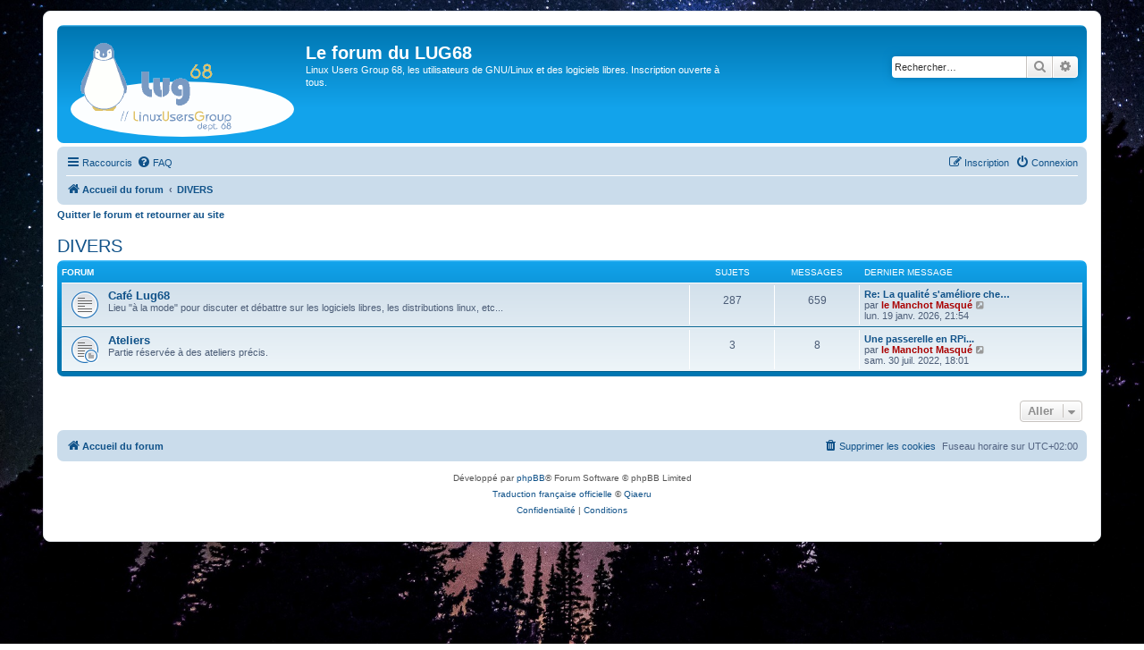

--- FILE ---
content_type: text/html; charset=UTF-8
request_url: http://lug68.org/phpBB3/viewforum.php?f=7&sid=bb9563b10a4edb67e731a8440903d70f
body_size: 4591
content:
<!DOCTYPE html>
<html dir="ltr" lang="fr">
<head>
<meta charset="utf-8" />
<meta http-equiv="X-UA-Compatible" content="IE=edge">
<meta name="viewport" content="width=device-width, initial-scale=1" />

<title>Le forum du LUG68 - DIVERS</title>



<!--
	phpBB style name: prosilver
	Based on style:   prosilver (this is the default phpBB3 style)
	Original author:  Tom Beddard ( http://www.subBlue.com/ )
	Modified by:
-->

<link href="./assets/css/font-awesome.min.css?assets_version=11" rel="stylesheet">
<link href="./styles/prosilver/theme/stylesheet.css?assets_version=11" rel="stylesheet">
<link href="./styles/prosilver/theme/fr/stylesheet.css?assets_version=11" rel="stylesheet">




<!--[if lte IE 9]>
	<link href="./styles/prosilver/theme/tweaks.css?assets_version=11" rel="stylesheet">
<![endif]-->



<link href="./styles/prosilver/theme/lug68.css" rel="stylesheet">


</head>
<body id="phpbb" class="nojs notouch section-viewforum ltr ">


<div id="wrap" class="wrap">
	<a id="top" class="top-anchor" accesskey="t"></a>
	<div id="page-header">
		<div class="headerbar" role="banner">
					<div class="inner">

			<div id="site-description" class="site-description">
		<a id="logo" class="logo" href="./index.php?sid=47931c1f4ffaa93009480627f3ac36f0" title="Accueil du forum">
					<span class="site_logo"></span>
				</a>
				<h1>Le forum du LUG68</h1>
				<p>Linux Users Group 68, les utilisateurs de GNU/Linux et des logiciels libres. Inscription ouverte à tous.</p>
				<p class="skiplink"><a href="#start_here">Accéder au contenu</a></p>
			</div>

									<div id="search-box" class="search-box search-header" role="search">
				<form action="./search.php?sid=47931c1f4ffaa93009480627f3ac36f0" method="get" id="search">
				<fieldset>
					<input name="keywords" id="keywords" type="search" maxlength="128" title="Rechercher par mots-clés" class="inputbox search tiny" size="20" value="" placeholder="Rechercher…" />
					<button class="button button-search" type="submit" title="Rechercher">
						<i class="icon fa-search fa-fw" aria-hidden="true"></i><span class="sr-only">Rechercher</span>
					</button>
					<a href="./search.php?sid=47931c1f4ffaa93009480627f3ac36f0" class="button button-search-end" title="Recherche avancée">
						<i class="icon fa-cog fa-fw" aria-hidden="true"></i><span class="sr-only">Recherche avancée</span>
					</a>
					<input type="hidden" name="sid" value="47931c1f4ffaa93009480627f3ac36f0" />

				</fieldset>
				</form>
			</div>
						
			</div>
					</div>
				<div class="navbar" role="navigation">
	<div class="inner">

	<ul id="nav-main" class="nav-main linklist" role="menubar">

		<li id="quick-links" class="quick-links dropdown-container responsive-menu" data-skip-responsive="true">
			<a href="#" class="dropdown-trigger">
				<i class="icon fa-bars fa-fw" aria-hidden="true"></i><span>Raccourcis</span>
			</a>
			<div class="dropdown">
				<div class="pointer"><div class="pointer-inner"></div></div>
				<ul class="dropdown-contents" role="menu">
					
											<li class="separator"></li>
																									<li>
								<a href="./search.php?search_id=unanswered&amp;sid=47931c1f4ffaa93009480627f3ac36f0" role="menuitem">
									<i class="icon fa-file-o fa-fw icon-gray" aria-hidden="true"></i><span>Sujets sans réponse</span>
								</a>
							</li>
							<li>
								<a href="./search.php?search_id=active_topics&amp;sid=47931c1f4ffaa93009480627f3ac36f0" role="menuitem">
									<i class="icon fa-file-o fa-fw icon-blue" aria-hidden="true"></i><span>Sujets actifs</span>
								</a>
							</li>
							<li class="separator"></li>
							<li>
								<a href="./search.php?sid=47931c1f4ffaa93009480627f3ac36f0" role="menuitem">
									<i class="icon fa-search fa-fw" aria-hidden="true"></i><span>Rechercher</span>
								</a>
							</li>
					
										<li class="separator"></li>

									</ul>
			</div>
		</li>

				<li data-skip-responsive="true">
			<a href="/phpBB3/app.php/help/faq?sid=47931c1f4ffaa93009480627f3ac36f0" rel="help" title="Foire aux questions" role="menuitem">
				<i class="icon fa-question-circle fa-fw" aria-hidden="true"></i><span>FAQ</span>
			</a>
		</li>
						
			<li class="rightside"  data-skip-responsive="true">
			<a href="./ucp.php?mode=login&amp;redirect=viewforum.php%3Ff%3D7&amp;sid=47931c1f4ffaa93009480627f3ac36f0" title="Connexion" accesskey="x" role="menuitem">
				<i class="icon fa-power-off fa-fw" aria-hidden="true"></i><span>Connexion</span>
			</a>
		</li>
					<li class="rightside" data-skip-responsive="true">
				<a href="./ucp.php?mode=register&amp;sid=47931c1f4ffaa93009480627f3ac36f0" role="menuitem">
					<i class="icon fa-pencil-square-o  fa-fw" aria-hidden="true"></i><span>Inscription</span>
				</a>
			</li>
						</ul>

	<ul id="nav-breadcrumbs" class="nav-breadcrumbs linklist navlinks" role="menubar">
				
		
		<li class="breadcrumbs" itemscope itemtype="https://schema.org/BreadcrumbList">

			
							<span class="crumb" itemtype="https://schema.org/ListItem" itemprop="itemListElement" itemscope><a itemprop="item" href="./index.php?sid=47931c1f4ffaa93009480627f3ac36f0" accesskey="h" data-navbar-reference="index"><i class="icon fa-home fa-fw"></i><span itemprop="name">Accueil du forum</span></a><meta itemprop="position" content="1" /></span>

											
								<span class="crumb" itemtype="https://schema.org/ListItem" itemprop="itemListElement" itemscope data-forum-id="7"><a itemprop="item" href="./viewforum.php?f=7&amp;sid=47931c1f4ffaa93009480627f3ac36f0"><span itemprop="name">DIVERS</span></a><meta itemprop="position" content="2" /></span>
							
					</li>

		
					<li class="rightside responsive-search">
				<a href="./search.php?sid=47931c1f4ffaa93009480627f3ac36f0" title="Accéder aux paramètres avancés de la recherche" role="menuitem">
					<i class="icon fa-search fa-fw" aria-hidden="true"></i><span class="sr-only">Rechercher</span>
				</a>
			</li>
			</ul>

	</div>
</div>
	</div>

	
	<a id="start_here" class="anchor"></a>
	<div id="page-body" class="page-body" role="main">
		
		<p style="font-weight:bold"><a href="http://lug68.org/index.php" accesskey="">Quitter le forum et retourner au site</a></p>

		<h2 class="forum-title"><a href="./viewforum.php?f=7&amp;sid=47931c1f4ffaa93009480627f3ac36f0">DIVERS</a></h2>


	
	
				<div class="forabg">
			<div class="inner">
			<ul class="topiclist">
				<li class="header">
										<dl class="row-item">
						<dt><div class="list-inner">Forum</div></dt>
						<dd class="topics">Sujets</dd>
						<dd class="posts">Messages</dd>
						<dd class="lastpost"><span>Dernier message</span></dd>
					</dl>
									</li>
			</ul>
			<ul class="topiclist forums">
		
					<li class="row">
						<dl class="row-item forum_read">
				<dt title="Aucun message non lu">
										<div class="list-inner">
																		<a href="./viewforum.php?f=23&amp;sid=47931c1f4ffaa93009480627f3ac36f0" class="forumtitle">Café Lug68</a>
						<br />Lieu "à la mode" pour discuter et débattre sur les logiciels libres, les distributions linux, etc...												
												<div class="responsive-show" style="display: none;">
															Sujets : <strong>287</strong>
													</div>
											</div>
				</dt>
									<dd class="topics">287 <dfn>Sujets</dfn></dd>
					<dd class="posts">659 <dfn>Messages</dfn></dd>
					<dd class="lastpost">
						<span>
																						<dfn>Dernier message</dfn>
																										<a href="./viewtopic.php?f=23&amp;p=2779&amp;sid=47931c1f4ffaa93009480627f3ac36f0#p2779" title="Re: La qualité s'améliore chez microsoft" class="lastsubject">Re: La qualité s'améliore che…</a> <br />
																	par <a href="./memberlist.php?mode=viewprofile&amp;u=2&amp;sid=47931c1f4ffaa93009480627f3ac36f0" style="color: #AA0000;" class="username-coloured">le Manchot Masqué</a>																	<a href="./viewtopic.php?f=23&amp;p=2779&amp;sid=47931c1f4ffaa93009480627f3ac36f0#p2779" title="Consulter le dernier message">
										<i class="icon fa-external-link-square fa-fw icon-lightgray icon-md" aria-hidden="true"></i><span class="sr-only">Consulter le dernier message</span>
									</a>
																<br /><time datetime="2026-01-19T19:54:20+00:00">lun. 19 janv. 2026, 21:54</time>
													</span>
					</dd>
							</dl>
					</li>
			
	
	
			
					<li class="row">
						<dl class="row-item forum_read_subforum">
				<dt title="Aucun message non lu">
										<div class="list-inner">
																		<a href="./viewforum.php?f=36&amp;sid=47931c1f4ffaa93009480627f3ac36f0" class="forumtitle">Ateliers</a>
						<br />Partie réservée à des ateliers précis.												
												<div class="responsive-show" style="display: none;">
															Sujets : <strong>3</strong>
													</div>
											</div>
				</dt>
									<dd class="topics">3 <dfn>Sujets</dfn></dd>
					<dd class="posts">8 <dfn>Messages</dfn></dd>
					<dd class="lastpost">
						<span>
																						<dfn>Dernier message</dfn>
																										<a href="./viewtopic.php?f=36&amp;p=2527&amp;sid=47931c1f4ffaa93009480627f3ac36f0#p2527" title="Une passerelle en RPi..." class="lastsubject">Une passerelle en RPi...</a> <br />
																	par <a href="./memberlist.php?mode=viewprofile&amp;u=2&amp;sid=47931c1f4ffaa93009480627f3ac36f0" style="color: #AA0000;" class="username-coloured">le Manchot Masqué</a>																	<a href="./viewtopic.php?f=36&amp;p=2527&amp;sid=47931c1f4ffaa93009480627f3ac36f0#p2527" title="Consulter le dernier message">
										<i class="icon fa-external-link-square fa-fw icon-lightgray icon-md" aria-hidden="true"></i><span class="sr-only">Consulter le dernier message</span>
									</a>
																<br /><time datetime="2022-07-30T16:01:33+00:00">sam. 30 juil. 2022, 18:01</time>
													</span>
					</dd>
							</dl>
					</li>
			
				</ul>

			</div>
		</div>
		




	


<div class="action-bar actions-jump">
	
		<div class="jumpbox dropdown-container dropdown-container-right dropdown-up dropdown-left dropdown-button-control" id="jumpbox">
			<span title="Aller" class="button button-secondary dropdown-trigger dropdown-select">
				<span>Aller</span>
				<span class="caret"><i class="icon fa-sort-down fa-fw" aria-hidden="true"></i></span>
			</span>
		<div class="dropdown">
			<div class="pointer"><div class="pointer-inner"></div></div>
			<ul class="dropdown-contents">
																				<li><a href="./viewforum.php?f=1&amp;sid=47931c1f4ffaa93009480627f3ac36f0" class="jumpbox-cat-link"> <span> NOUVEAUX</span></a></li>
																<li><a href="./viewforum.php?f=9&amp;sid=47931c1f4ffaa93009480627f3ac36f0" class="jumpbox-sub-link"><span class="spacer"></span> <span>&#8627; &nbsp; Présentez-vous ici</span></a></li>
																<li><a href="./viewforum.php?f=22&amp;sid=47931c1f4ffaa93009480627f3ac36f0" class="jumpbox-sub-link"><span class="spacer"></span> <span>&#8627; &nbsp; Aide à l'utilisation du forum</span></a></li>
																<li><a href="./viewforum.php?f=4&amp;sid=47931c1f4ffaa93009480627f3ac36f0" class="jumpbox-cat-link"> <span> VOUS AVEZ BESOIN D'AIDE</span></a></li>
																<li><a href="./viewforum.php?f=14&amp;sid=47931c1f4ffaa93009480627f3ac36f0" class="jumpbox-sub-link"><span class="spacer"></span> <span>&#8627; &nbsp; Un problème ?</span></a></li>
																<li><a href="./viewforum.php?f=33&amp;sid=47931c1f4ffaa93009480627f3ac36f0" class="jumpbox-cat-link"> <span> TRUCS ET ASTUCES</span></a></li>
																<li><a href="./viewforum.php?f=34&amp;sid=47931c1f4ffaa93009480627f3ac36f0" class="jumpbox-sub-link"><span class="spacer"></span> <span>&#8627; &nbsp; Sur un matériel</span></a></li>
																<li><a href="./viewforum.php?f=35&amp;sid=47931c1f4ffaa93009480627f3ac36f0" class="jumpbox-sub-link"><span class="spacer"></span> <span>&#8627; &nbsp; Sur un logiciel</span></a></li>
																<li><a href="./viewforum.php?f=7&amp;sid=47931c1f4ffaa93009480627f3ac36f0" class="jumpbox-cat-link"> <span> DIVERS</span></a></li>
																<li><a href="./viewforum.php?f=23&amp;sid=47931c1f4ffaa93009480627f3ac36f0" class="jumpbox-sub-link"><span class="spacer"></span> <span>&#8627; &nbsp; Café Lug68</span></a></li>
																<li><a href="./viewforum.php?f=36&amp;sid=47931c1f4ffaa93009480627f3ac36f0" class="jumpbox-sub-link"><span class="spacer"></span> <span>&#8627; &nbsp; Ateliers</span></a></li>
																<li><a href="./viewforum.php?f=37&amp;sid=47931c1f4ffaa93009480627f3ac36f0" class="jumpbox-sub-link"><span class="spacer"></span><span class="spacer"></span> <span>&#8627; &nbsp; Développer un Logiciel Libre</span></a></li>
											</ul>
		</div>
	</div>

	</div>




			</div>


<div id="page-footer" class="page-footer" role="contentinfo">
	<div class="navbar" role="navigation">
	<div class="inner">

	<ul id="nav-footer" class="nav-footer linklist" role="menubar">
		<li class="breadcrumbs">
									<span class="crumb"><a href="./index.php?sid=47931c1f4ffaa93009480627f3ac36f0" data-navbar-reference="index"><i class="icon fa-home fa-fw" aria-hidden="true"></i><span>Accueil du forum</span></a></span>					</li>
		
				<li class="rightside">Fuseau horaire sur <span title="UTC+2">UTC+02:00</span></li>
							<li class="rightside">
				<a href="./ucp.php?mode=delete_cookies&amp;sid=47931c1f4ffaa93009480627f3ac36f0" data-ajax="true" data-refresh="true" role="menuitem">
					<i class="icon fa-trash fa-fw" aria-hidden="true"></i><span>Supprimer les cookies</span>
				</a>
			</li>
														</ul>

	</div>
</div>

	<div class="copyright">
				<p class="footer-row">
			<span class="footer-copyright">Développé par <a href="https://www.phpbb.com/">phpBB</a>&reg; Forum Software &copy; phpBB Limited</span>
		</p>
				<p class="footer-row">
			<span class="footer-copyright"><a href="https://www.phpbb.com/customise/db/translation/french/">Traduction française officielle</a> &copy; <a href="https://www.qiaeru.com">Qiaeru</a></span>
		</p>
						<p class="footer-row" role="menu">
			<a class="footer-link" href="./ucp.php?mode=privacy&amp;sid=47931c1f4ffaa93009480627f3ac36f0" title="Confidentialité" role="menuitem">
				<span class="footer-link-text">Confidentialité</span>
			</a>
			|
			<a class="footer-link" href="./ucp.php?mode=terms&amp;sid=47931c1f4ffaa93009480627f3ac36f0" title="Conditions" role="menuitem">
				<span class="footer-link-text">Conditions</span>
			</a>
		</p>
					</div>

	<div id="darkenwrapper" class="darkenwrapper" data-ajax-error-title="Erreur AJAX" data-ajax-error-text="Une erreur est survenue lors du traitement de votre requête." data-ajax-error-text-abort="La requête a été interrompue par l’utilisateur." data-ajax-error-text-timeout="Votre requête a expiré prématurément. Veuillez réessayer." data-ajax-error-text-parsererror="Une erreur est survenue lors du traitement de votre requête et le serveur a renvoyé une réponse invalide.">
		<div id="darken" class="darken">&nbsp;</div>
	</div>

	<div id="phpbb_alert" class="phpbb_alert" data-l-err="Erreur" data-l-timeout-processing-req="Le délai a été dépassé.">
		<a href="#" class="alert_close">
			<i class="icon fa-times-circle fa-fw" aria-hidden="true"></i>
		</a>
		<h3 class="alert_title">&nbsp;</h3><p class="alert_text"></p>
	</div>
	<div id="phpbb_confirm" class="phpbb_alert">
		<a href="#" class="alert_close">
			<i class="icon fa-times-circle fa-fw" aria-hidden="true"></i>
		</a>
		<div class="alert_text"></div>
	</div>
</div>

</div>

<div>
	<a id="bottom" class="anchor" accesskey="z"></a>
	</div>

<script src="./assets/javascript/jquery-3.5.1.min.js?assets_version=11"></script>
<script src="./assets/javascript/core.js?assets_version=11"></script>



<script src="./styles/prosilver/template/forum_fn.js?assets_version=11"></script>
<script src="./styles/prosilver/template/ajax.js?assets_version=11"></script>



</body>
</html>
